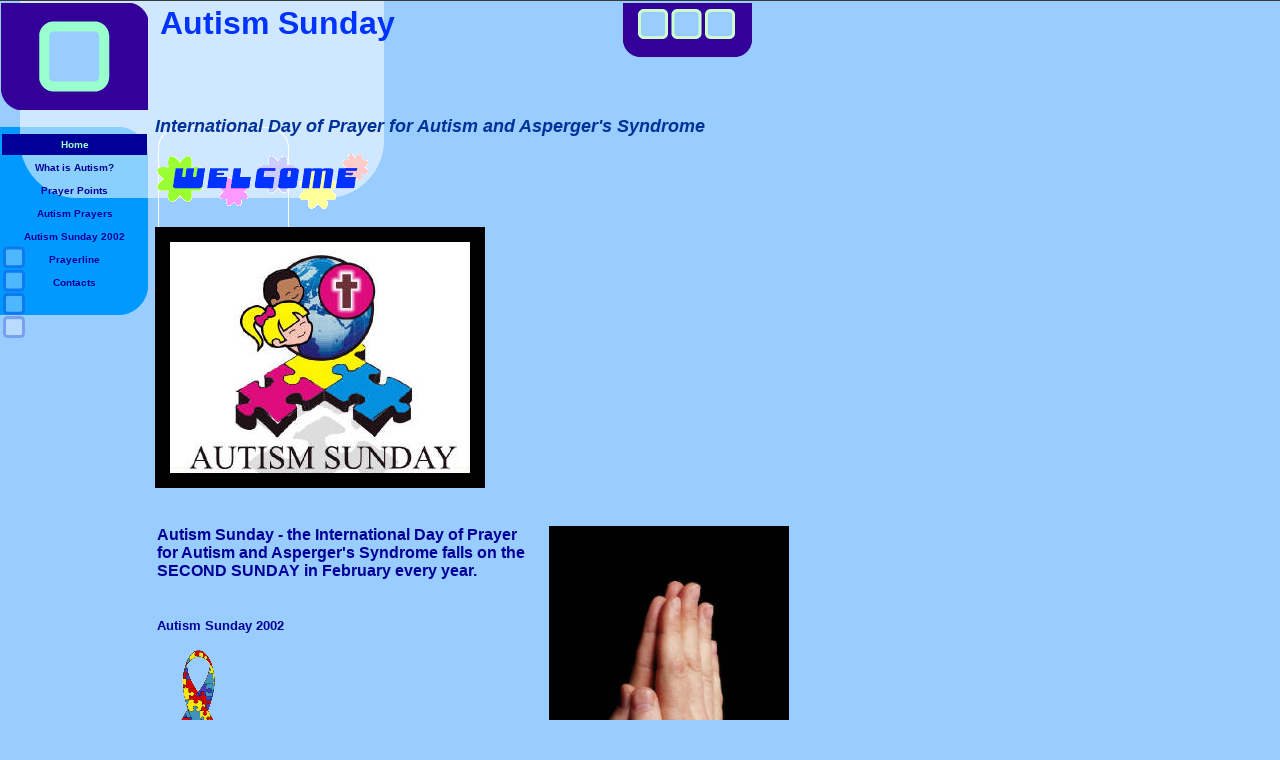

--- FILE ---
content_type: text/html
request_url: https://autismsunday.tripod.com/
body_size: 42635
content:
<html>
   <HEAD>
      <meta http-equiv="Content-Type" content="text/html; charset=iso-8859-1">
   
      <META http-equiv="Content-Type" content="text/html; charset=iso-8859-1">
      <META http-equiv="Expires" content="0">
      <META name="TRELLIX_BUILDER_VER" content="1.0"><META name="TRELLIX_OPEN_SITE_COMMAND" content="http://build.tripod.lycos.com:80/trellix/sitebuilder/SiteBuilderServlet?fUrl=/trellix/sitebuilder/f_error.html&sUrl=/trellix/sitebuilder/f_edit_page.html&Command=OpenSite&FileName=5675843935838520055/site.xml"></META><META
      name="categories" content="">
      <!--base href="https://autismsunday.tripod.com//"-->
      <!--/base--><script language="Javascript"><!--
		document.isTrellix = 1;
//						--></script><title>Autism Sunday</title>
   </HEAD>
   <body leftmargin="0" topmargin="0" rightmargin="4" marginwidth="0" marginheight="0" bgcolor="99ccff" link="#0066cc" vlink="#0066cc" alink="#990099" style="background-image: url(/imagelib/sitebuilder/layout/mkg_retro_1.gif); background-repeat: no-repeat;"><!--'"</title></head>-->

<script type="text/javascript">
//OwnerIQ
var __oiq_pct = 50;
if( __oiq_pct>=100 || Math.floor(Math.random()*100/(100-__oiq_pct)) > 0 ) {
var _oiqq = _oiqq || [];
_oiqq.push(['oiq_addPageBrand','Lycos']);
_oiqq.push(['oiq_addPageCat','Internet > Websites']);
_oiqq.push(['oiq_addPageLifecycle','Intend']);
_oiqq.push(['oiq_doTag']);
(function() {
var oiq = document.createElement('script'); oiq.type = 'text/javascript'; oiq.async = true;
oiq.src = document.location.protocol + '//px.owneriq.net/stas/s/lycosn.js';
var s = document.getElementsByTagName('script')[0]; s.parentNode.insertBefore(oiq, s);
})();
}
//Google Analytics
var _gaq = _gaq || [];
_gaq.push(['_setAccount','UA-21402695-19']);
_gaq.push(['_setDomainName','tripod.com']);
_gaq.push(['_setCustomVar',1,'member_name','autismsunday',3]);
_gaq.push(['_trackPageview']);
(function() {
var ga = document.createElement('script'); ga.type = 'text/javascript'; ga.async = true;
ga.src = ('https:' == document.location.protocol ? 'https://ssl' : 'http://www') + '.google-analytics.com/ga.js';
var s = document.getElementsByTagName('script')[0]; s.parentNode.insertBefore(ga, s);
})();
//Lycos Init
function getReferrer() {
var all= this.document.cookie;
if (all== '') return false;
var cookie_name = 'REFERRER=';
var start = all.lastIndexOf(cookie_name);
if (start == -1) return false;
start += cookie_name.length;
var end = all.indexOf(';', start);
if (end == -1) end = all.length;
return all.substring(start, end);
}
function getQuery() {
var rfr = getReferrer();
if (rfr == '') return false;
var q = extractQuery(rfr, 'yahoo.com', 'p=');
if (q) return q;
q = extractQuery(rfr, '', 'q=');
return q ? q : "";
}
function extractQuery(full, site, q_param) {
var start = full.lastIndexOf(site);
if (start == -1) return false;
start = full.lastIndexOf(q_param);
if (start == -1) return false;
start += q_param.length;
var end = full.indexOf('&', start);
if (end == -1) end = full.length;
return unescape(full.substring(start, end)).split(" ").join("+");
}
function generateHref(atag, template){
atag.href=template.replace('_MYURL_', window.location.href.replace('http://', '')).replace('_MYTITLE_','Check%20out%20this%20Tripod%20Member%20site!'); 
}
var lycos_ad = Array();
var lycos_onload_timer;
var cm_role = "live";
var cm_host = "tripod.lycos.com";
var cm_taxid = "/memberembedded";
var tripod_member_name = "autismsunday";
var tripod_member_page = "autismsunday/index.html";
var tripod_ratings_hash = "1768653124:3bccd1cd18221e5392492decb057ea54";

var lycos_ad_category = null;

var lycos_ad_remote_addr = "209.202.244.9";
var lycos_ad_www_server = "www.tripod.lycos.com";
var lycos_ad_track_small = "";
var lycos_ad_track_served = "";
var lycos_search_query = getQuery();
</script>

<script type="text/javascript" src="https://scripts.lycos.com/catman/init.js"></script>

<script type='text/javascript'>
 var googletag = googletag || {};
 googletag.cmd = googletag.cmd || [];
 (function() {
   var gads = document.createElement('script');
   gads.async = true;
   gads.type = 'text/javascript';
   var useSSL = 'https:' == document.location.protocol;
   gads.src = (useSSL ? 'https:' : 'http:') +
     '//www.googletagservices.com/tag/js/gpt.js';
   var node = document.getElementsByTagName('script')[0];
   node.parentNode.insertBefore(gads, node);
 })();
</script>

<script type='text/javascript'>
 googletag.cmd.push(function() {
   googletag.defineSlot('/95963596/TRI_300X250_dfp', [300, 250], 'div-gpt-ad-1450204159126-0').addService(googletag.pubads());
   googletag.defineSlot('/95963596/TRI_above_728x90_dfp', [728, 90], 'div-gpt-ad-1450204159126-1').addService(googletag.pubads());
   googletag.defineSlot('/95963596/TRI_below_728x90_dfp', [728, 90], 'div-gpt-ad-1450204159126-2').addService(googletag.pubads());
   googletag.pubads().enableSingleRequest();
   googletag.enableServices();
 });
</script>


<script type="text/javascript"> 
(function(isV)
{
    if( !isV )
    {
        return;
    }
    var adMgr = new AdManager();
    var lycos_prod_set = adMgr.chooseProductSet();
    var slots = ["leaderboard", "leaderboard2", "toolbar_image", "toolbar_text", "smallbox", "top_promo", "footer2", "slider"];
    var adCat = this.lycos_ad_category;
    adMgr.setForcedParam('page', (adCat && adCat.dmoz) ? adCat.dmoz : 'member');
    if (this.lycos_search_query)
    {
        adMgr.setForcedParam("keyword", this.lycos_search_query);
    } 
    else if(adCat && adCat.find_what)
    {
        adMgr.setForcedParam('keyword', adCat.find_what);
    }
    
    for (var s in slots)
    {
        var slot = slots[s];
        if (adMgr.isSlotAvailable(slot))
        {
            this.lycos_ad[slot] = adMgr.getSlot(slot);
        }
    }

    adMgr.renderHeader();
    adMgr.renderFooter();
}((function() {

var w = 0, h = 0, minimumThreshold = 300;

if (top == self)
{
    return true;
}
if (typeof(window.innerWidth) == 'number' )
{
    w = window.innerWidth;
    h = window.innerHeight;
}
else if (document.documentElement && (document.documentElement.clientWidth || document.documentElement.clientHeight))
{
    w = document.documentElement.clientWidth;
    h = document.documentElement.clientHeight;
}
else if (document.body && (document.body.clientWidth || document.body.clientHeight))
{
    w = document.body.clientWidth;
    h = document.body.clientHeight;
}
return ((w > minimumThreshold) && (h > minimumThreshold));
}())));




window.onload = function()
{
    var f = document.getElementById("FooterAd");
    var b = document.getElementsByTagName("body")[0];
    b.appendChild(f);
    f.style.display = "block";
    document.getElementById('lycosFooterAdiFrame').src = '/adm/ad/footerAd.iframe.html';
    


    
    // DOM Inj Ad
    (function(isTrellix)
    {
        var e = document.createElement('iframe');
        e.style.border = '0';
        e.style.margin = 0;
        e.style.display = 'block';
        e.style.cssFloat = 'right';
        e.style.height = '254px';
        e.style.overflow = 'hidden';
        e.style.padding = 0;
        e.style.width = '300px';


        var isBlokedByDomain = function( href )
        {
            var blockedDomains = [
                "ananyaporn13000.tripod.com",
                "xxxpornxxx.tripod.com"
            ];
            var flag = false;
            
            for( var i=0; i<blockedDomains.length; i++ )
            {
                if( href.search( blockedDomains[ i ] ) >= 0 )
                {
                    flag = true;
                }
            }
            return flag;
        }

        var getMetaContent = function( metaName )
        {
            var metas = document.getElementsByTagName('meta');
            for (i=0; i<metas.length; i++)
            { 
                if( metas[i].getAttribute("name") == metaName )
                { 
                    return metas[i].getAttribute("content"); 
                } 
            }
            return false;
        }
        
        var getCommentNodes = function(regexPattern)
        {
            var nodes = {};
            var nodesA = [];
            var preferredNodesList = ['a', 'c', 'b'];
        
            (function getNodesThatHaveComments(n, pattern)
            {
                if (n.hasChildNodes())
                {
                    if (n.tagName === 'IFRAME')
                    {
                        return false;
                    }
                    for (var i = 0; i < n.childNodes.length; i++)
                    {
                        if ((n.childNodes[i].nodeType === 8) && (pattern.test(n.childNodes[i].nodeValue)))
                        {
                            var areaName = pattern.exec(n.childNodes[i].nodeValue)[1];
                            nodes[areaName] = n;
                        }
                        else if (n.childNodes[i].nodeType === 1)
                        {
                            getNodesThatHaveComments(n.childNodes[i], pattern);
                        }
                    }
                }
            }(document.body, regexPattern));

            for (var i in preferredNodesList)
            {
                if (nodes[preferredNodesList[i]])
                {
                    if( isTrellix && nodes[preferredNodesList[i]].parentNode.parentNode.parentNode.parentNode )
                    {
                        nodesA.push(nodes[preferredNodesList[i]].parentNode.parentNode.parentNode.parentNode);
                    }
                    else
                    {
                        nodesA.push( nodes[preferredNodesList[i]] );
                    }
                }
            }
            return nodesA;
        }
        
        
        var properNode = null;
        var areaNodes = getCommentNodes( new RegExp( '^area Type="area_(\\w+)"' ) );

        for (var i = 0; i < areaNodes.length; i++)
        {
            var a = parseInt(getComputedStyle(areaNodes[i]).width);
            if ((a >= 300) && (a <= 400))
            {
                properNode = areaNodes[i];
                break;
            }
        }


        var propertyName = getMetaContent("property") || false;
        if( isTrellix && (properNode) )
        {
            e.src = '/adm/ad/injectAd.iframe.html';
            properNode.insertBefore(e, properNode.firstChild);
        }
        else if( isTrellix && !( properNode ) ) // Slap the ad eventhought there is no alocated slot
        {
            e.src = '/adm/ad/injectAd.iframe.html';
            e.style.cssFloat = 'none';
            var cdiv = document.createElement('div');
            cdiv.style = "width:300px;margin:10px auto;";
            cdiv.appendChild( e );
            b.insertBefore(cdiv, b.lastChild);
        }
        else if( !isBlokedByDomain( location.href ) )
        {
            var injF = document.createElement('iframe');
            injF.style.border = '0';
            injF.style.margin = 0;
            injF.style.display = 'block';
            injF.style.cssFloat = 'none';
            injF.style.height = '254px';
            injF.style.overflow = 'hidden';
            injF.style.padding = 0;
            injF.style.width = '300px';
            injF.src = '/adm/ad/injectAd.iframe.html';

            if( b && ( !isTrellix || ( typeof isTrellix == "undefined" ) ) ) // All other tripod props
            {
                var cdiv = document.createElement('div');
                cdiv.style = "width:300px;margin:10px auto;";
                cdiv.appendChild( injF );
                b.insertBefore(cdiv, b.lastChild);
            } 
        }
  }( document.isTrellix ));
}

</script>

<div id="tb_container" style="background:#DFDCCF; border-bottom:1px solid #393939; position:relative; z-index:999999999!important">
<!--form name="search" onSubmit="return searchit()" id='header_search' >
<input type="text" placeholder="Search" size=30 name="search2" value="">
<input type="button" value="Go!" onClick="searchit()">
</form>
<style>
form#header_search {
    width: 916px;
    margin: 0 auto 8px;
    position: relative;
}


form#header_search input {
    height: 40px;
    font-size: 14px;
    line-height: 40px;
    padding: 0 8px;
    box-sizing: border-box;
    background: #F4F2E9;
    border: 1px solid #BBB8B8;
    transition: background-color 300ms ease-out,
                color 300ms ease;
}

form#header_search input[type="text"] {
    width: 100%;
}
form#header_search input[type="text"]:focus {
    border-color: #A2D054;
    background-color: #fff;
    box-shadow: 0 0px 12px -4px #A2D054;
}



form#header_search input[type="button"] {
    position: absolute;
    top: 1px;
    right: 1px;
    opacity: 1;
    background: #DFDCCF;
    color: #463734;
    width: 125px;
    cursor: pointer;
    height: 38px;
    border: none;
}
form#header_search input[type="text"]:focus ~ input[type='button']:hover,
form#header_search input[type='button']:hover {
    background-color: #A5CE56;
    color: #fff;
}
form#header_search input[type="text"]:focus ~ input[type='button'] {
    background-color: #52AEDF;
    color: #fff;
}

</style>

<script>
function searchit(){
    
    // determine environment 
    var search_env 
    if (lycos_ad_www_server.indexOf(".pd.") > -1) {
       search_env = 'http://search51.pd.lycos.com/a/';
    } else if (lycos_ad_www_server.indexOf(".qa.") > -1) {
       search_env = 'http://search51.qa.lycos.com/a/';
    } else {
       search_env = 'http://search51.lycos.com/a/';
    }

var search_term = encodeURIComponent(document.search.search2.value)
var search_url = search_env+search_term;
window.open(search_url);

return false
}
</script-->
<style>
    .adCenterClass{margin:0 auto}
</style>
<div id="tb_ad" class="adCenterClass" style="display:block!important; overflow:hidden; width:916px;">

<div id="ad_container" style="display:block!important; float:left; width:728px ">
<script type="text/javascript">
if (typeof lycos_ad !== "undefined" && "leaderboard" in lycos_ad) {
  document.write(lycos_ad['leaderboard']);
}
</script>
</div>
</div>
</div>
<script type="text/javascript">
if (typeof lycos_ad !== "undefined" && "slider" in lycos_ad) {
  document.write(lycos_ad['slider']);
}
</script> <!-- added 7/22 -->
<div id="FooterAd" style="background:#DFDCCF; border-top:1px solid #393939; clear:both; display:none; width:100%!important; position:relative; z-index:999999!important; height:90px!important"> 
<div class="adCenterClass" style="display:block!important; overflow:hidden; width:916px;">
<div id="footerAd_container" style="display:block!important; float:left; width:728px">
<iframe id="lycosFooterAdiFrame" style="border:0; display:block; float:left; height:96px; overflow:hidden; padding:0; width:750px"></iframe>
</div>
</div>
</div>


      <table cellpadding="0" cellspacing="0" border="0">
         <tr valign="top">
            <td width="149"><img src="/imagelib/sitebuilder/layout/spacer.gif" height="2" width="149" alt=""></td>
            <td colspan="4" width="610"><img src="/imagelib/sitebuilder/layout/spacer.gif" height="2" width="1" alt=""></td>
         </tr>
         <tr>
            <td width="149" background="" height="80" valign="middle" align="center"><img src="/imagelib/sitebuilder/layout/mkg_retro_2.gif" alt=""></td>
            <td width="2"><img src="/imagelib/sitebuilder/layout/spacer.gif" height="2" width="2" alt=""></td>
            <td width="6"><img src="/imagelib/sitebuilder/layout/spacer.gif" height="2" width="6" alt=""></td>
            <td background="/imagelib/sitebuilder/layout/mkg_retro_3.gif" height="80" valign="top" align="center">
               <table cellpadding="2" cellspacing="0" border="0">
                  <tr>
                     <td width="595">
                        <p align="left"><font face="Verdana,Arial,Helvetica,sans-serif" size="6" color="0033ff"><b>Autism Sunday</b></font></p>
                     </td>
                  </tr>
               </table>
            </td>
            <td width="2"><img src="/imagelib/sitebuilder/layout/spacer.gif" height="2" width="2" alt=""></td>
         </tr>
      </table>
      <table cellpadding="0" cellspacing="0" border="0">
         <tr valign="top">
            <td width="149"><img src="/imagelib/sitebuilder/layout/spacer.gif" height="2" width="149" alt=""></td>
            <td colspan="3" width="610"><img src="/imagelib/sitebuilder/layout/spacer.gif" height="2" width="1" alt=""></td>
         </tr>
         <tr>
            <td background="/imagelib/sitebuilder/layout/spacer.gif" height="80" valign="top" align="center">
               <table cellpadding="0" cellspacing="0" border="0">
                  <tr>
                     <td width="149"><img src="/imagelib/sitebuilder/layout/spacer.gif" height="20" width="149" alt=""></td>
                  </tr>
                  <tr>
                     <td width="149" align="center">
                        <!--navbar Type="vert" uses-text="Y" face="Verdana,Arial,Helvetica,sans-serif" size="1" color="000099" style="0"--><script language="javascript" type="text/javascript">
        function doRollover(elem, rollover_color, text_color){
            // set background color of TD
            if (elem.parentNode){ // IE5, IE6 and Netscape 6
                if (rollover_color == 'transparent'){   // Netscape does not like the word "transparent".
                    elem.parentNode.bgColor = '';    
                }
                else{
                    elem.parentNode.bgColor=rollover_color;
                }
            }
            else if (elem.parentElement && elem.parentElement.setAttribute){ // IE4.
                elem.parentElement.setAttribute("bgColor", rollover_color);
            }
            else{  // Netscape 4.6x or 4.7x
                //alert("Must be Netscape! do nothing");
            }
            // set color of the link text
            if (elem.children){  // IE4, IE5, IE6 and Netscape 6
                elem.children(0).style.color=text_color;
            }
        }                              
        </script><table cellpadding="5" border="0" background="/imagelib/sitebuilder/layout/spacer.gif" width="100%" cellspacing="2"><style>
        <!--
        A.NavBar:link    {color: 000099 ; text-decoration: none}
        A.NavBar:visited {color: 000099 ; text-decoration: none}
        A.NavBar:active  {color: 000099 ; text-decoration: underline}
        A.NavBar:hover   {color: #000099 ; text-decoration: underline}
        -->
        </style><tr>
                              <td align="CENTER" bgcolor="#000099"><a class="NavBar" onMouseOver="doRollover(this, '#99FFCC', '#000099')" onMouseOut="doRollover(this, '#000099', '#99FFCC')" href="index.html"><font face="Verdana,Arial,Helvetica,sans-serif" size="1" style="color: #99FFCC;"><b>Home</b></font></a></td>
                           </tr>
                           <tr>
                              <td align="CENTER"><a class="NavBar" onMouseOver="doRollover(this, '#99FFCC', '#000099')" onMouseOut="doRollover(this, 'transparent', '000099')" href="id12.html"><font face="Verdana,Arial,Helvetica,sans-serif" size="1" style="color: 000099;"><b>What is Autism?</b></font></a></td>
                           </tr>
                           <tr>
                              <td align="CENTER"><a class="NavBar" onMouseOver="doRollover(this, '#99FFCC', '#000099')" onMouseOut="doRollover(this, 'transparent', '000099')" href="id1.html"><font face="Verdana,Arial,Helvetica,sans-serif" size="1" style="color: 000099;"><b>Prayer Points</b></font></a></td>
                           </tr>
                           <tr>
                              <td align="CENTER"><a class="NavBar" onMouseOver="doRollover(this, '#99FFCC', '#000099')" onMouseOut="doRollover(this, 'transparent', '000099')" href="id11.html"><font face="Verdana,Arial,Helvetica,sans-serif" size="1" style="color: 000099;"><b>Autism Prayers</b></font></a></td>
                           </tr>
                           <tr>
                              <td align="CENTER"><a class="NavBar" onMouseOver="doRollover(this, '#99FFCC', '#000099')" onMouseOut="doRollover(this, 'transparent', '000099')" href="id13.html"><font face="Verdana,Arial,Helvetica,sans-serif" size="1" style="color: 000099;"><b>Autism Sunday 2002</b></font></a></td>
                           </tr>
                           <tr>
                              <td align="CENTER"><a class="NavBar" onMouseOver="doRollover(this, '#99FFCC', '#000099')" onMouseOut="doRollover(this, 'transparent', '000099')" href="id15.html"><font face="Verdana,Arial,Helvetica,sans-serif" size="1" style="color: 000099;"><b>Prayerline</b></font></a></td>
                           </tr>
                           <tr>
                              <td align="CENTER"><a class="NavBar" onMouseOver="doRollover(this, '#99FFCC', '#000099')" onMouseOut="doRollover(this, 'transparent', '000099')" href="id3.html"><font face="Verdana,Arial,Helvetica,sans-serif" size="1" style="color: 000099;"><b>Contacts</b></font></a></td>
                           </tr>
                        </table>
                        <!--/navbar-->
                     </td>
                  </tr>
               </table>
            </td>
            <td width="2"><img src="/imagelib/sitebuilder/layout/spacer.gif" height="2" width="2" alt=""></td>
            <td valign="top">
               <table cellpadding="4" cellspacing="0" border="0">
                  <tr>
                     <td width="596" valign="top">
                        <!--area Type="subhead" face="Arial,Helvetica,sans-serif" size="3" color="000099" style="3"-->
                        			
                        <p align="left"><font face="Arial,Helvetica,sans-serif" size="4" color="003399"><b><i>International Day of Prayer for Autism and Asperger's Syndrome</i></b></font></p>
                        <p align="left"><img alt="Welcome!" border="" src="/imagelib/sitebuilder/pictures/qpics/words/welcome_flowers2.gif" vspace="0" hspace="0"></p>
                        		
                        <p>
                           <div align="left">
                              <table border="0" cellpadding="0" cellspacing="0">
                                 <tr>
                                    <td align="center" background="/imagelib/sitebuilder/layout/spacer.gif">
                                       <table border="0" cellpadding="0" cellspacing="0" align="center">
                                          <tr>
                                             <TD HEIGHT="15" COLSPAN="3" bgcolor="#000000"><img src="/imagelib/sitebuilder/layout/blank.gif" BORDER="0" ALT=""></TD>
                                          </tr>
                                          <tr>
                                             <td width="15" bgcolor="#000000"><img src="/imagelib/sitebuilder/layout/blank.gif" WIDTH="15" HEIGHT="1" BORDER="0" ALT=""></td>
                                             <td><img alt="autismsunday01.jpg" border="" src="sitebuildercontent/sitebuilderpictures/.pond/autismsunday01.jpg.w300h231.jpg" vspace="0" hspace="0" width="300"></td>
                                             <td width="15" bgcolor="#000000"><img src="/imagelib/sitebuilder/layout/blank.gif" WIDTH="15" HEIGHT="1" BORDER="0" ALT=""></td>
                                          </tr>
                                          <tr>
                                             <td height="15" colspan="3" bgcolor="#000000"><img src="/imagelib/sitebuilder/layout/blank.gif" WIDTH="1" HEIGHT="1" BORDER="0" ALT=""></td>
                                          </tr>
                                       </table>
                                    </td>
                                 </tr>
                              </table>
                           </div>
                        </p>
                        <!--/area Type="subhead"-->
                     </td>
                  </tr>
                  <tr>
                     <td height="20" width="596"><img src="/imagelib/sitebuilder/layout/spacer.gif" height="20" alt=""></td>
                  </tr>
                  <tr>
                     <td valign="top">
                        <table cellpadding="0" cellspacing="0" border="0">
                           <tr>
                              <td valign="top">
                                 <table cellpadding="2" cellspacing="0" border="0">
                                    <tr>
                                       <td width="373" valign="top">
                                          <!--area Type="main" face="Arial,Helvetica,sans-serif" size="2" color="000099" style="0"-->
                                          			
                                          <p align="left"><font face="Arial,Helvetica,sans-serif" size="3" color="000099"><b>Autism Sunday - the International Day of Prayer for Autism and Asperger's Syndrome falls on the SECOND SUNDAY in February
                                             every year.</b></font>
                                          </p>
                                          			
                                          		
                                          <!--/area Type="main"-->
                                       </td>
                                    </tr>
                                    <tr>
                                       <td><img src="/imagelib/sitebuilder/layout/spacer.gif" height="30" width="1" alt=""></td>
                                    </tr>
                                    <tr>
                                       <td width="373" valign="top">
                                          <!--area Type="area_b" face="Arial,Helvetica,sans-serif" size="2" color="000099" style="0"-->
                                          			
                                          <p align="left"><font face="Arial,Helvetica,sans-serif" size="2" color="000099"><b>Autism Sunday 2002</b></font></p>
                                          			
                                          <p align="left"><img alt="autismlogo.gif" border="" src="sitebuildercontent/sitebuilderpictures/autismlogo.gif" vspace="0" hspace="5"></p>
                                          <p align="left"><font face="Arial,Helvetica,sans-serif" size="2" color="000099"><i>Autism Sunday was initiated in 2002 Autism Awareness Year in the United Kingdom by parents Ivan and Charika Corea. They have
                                             a son Charin who has ASD. The Corea Family launched an Autism Awareness Campaign in the UK in 2000.
                                             <br>
                                             <br>
                                             <br>
                                             <br>
                                             <br>
                                             <br></i></font>
                                          </p>
                                          		
                                          <p align="left"><img alt="jesus.gif" border="" src="sitebuildercontent/sitebuilderpictures/jesus.gif" vspace="0" hspace="5"></p>
                                          <p>
                                             <div align="left">
                                                <table border="0" cellpadding="0" cellspacing="0">
                                                   <tr>
                                                      <td align="center" background="/imagelib/sitebuilder/layout/spacer.gif">
                                                         <table border="0" cellpadding="0" cellspacing="0" align="center">
                                                            <tr>
                                                               <TD HEIGHT="15" COLSPAN="3" bgcolor="#000000"><img src="/imagelib/sitebuilder/layout/blank.gif" BORDER="0" ALT=""></TD>
                                                            </tr>
                                                            <tr>
                                                               <td width="15" bgcolor="#000000"><img src="/imagelib/sitebuilder/layout/blank.gif" WIDTH="15" HEIGHT="1" BORDER="0" ALT=""></td>
                                                               <td><a href="http://www.inspiremagazine.org.uk/news.aspx?action=view&amp;id=2086" target="_self"><font  color="000099"><img alt="inspiremagazine.jpg" border="" src="sitebuildercontent/sitebuilderpictures/inspiremagazine.jpg" vspace="0" hspace="0" width="180"></font></a></td>
                                                               <td width="15" bgcolor="#000000"><img src="/imagelib/sitebuilder/layout/blank.gif" WIDTH="15" HEIGHT="1" BORDER="0" ALT=""></td>
                                                            </tr>
                                                            <tr>
                                                               <td height="15" colspan="3" bgcolor="#000000"><img src="/imagelib/sitebuilder/layout/blank.gif" WIDTH="1" HEIGHT="1" BORDER="0" ALT=""></td>
                                                            </tr>
                                                         </table>
                                                      </td>
                                                   </tr>
                                                </table>
                                             </div>
                                          </p>
                                          <p align="left"><font face="Arial,Helvetica,sans-serif" size="2" color="000099">Read the Inspire Magazine article on Autism Sunday 2008. Please click on the Inspire Magazine UK Cover above.</font></p>
                                          <p>
                                             <div align="left">
                                                <table border="0" cellpadding="0" cellspacing="0">
                                                   <tr>
                                                      <td align="center" background="/imagelib/sitebuilder/layout/spacer.gif">
                                                         <table border="0" cellpadding="0" cellspacing="0" align="center">
                                                            <tr>
                                                               <TD HEIGHT="15" COLSPAN="3" bgcolor="#000000"><img src="/imagelib/sitebuilder/layout/blank.gif" BORDER="0" ALT=""></TD>
                                                            </tr>
                                                            <tr>
                                                               <td width="15" bgcolor="#000000"><img src="/imagelib/sitebuilder/layout/blank.gif" WIDTH="15" HEIGHT="1" BORDER="0" ALT=""></td>
                                                               <td><a href="http://www.churchtimes.co.uk/content.asp?id=51129" target="_self"><font  color="000099"><img alt="churchtimes.jpg" border="" src="sitebuildercontent/sitebuilderpictures/churchtimes.jpg" vspace="0" hspace="0" width="180"></font></a></td>
                                                               <td width="15" bgcolor="#000000"><img src="/imagelib/sitebuilder/layout/blank.gif" WIDTH="15" HEIGHT="1" BORDER="0" ALT=""></td>
                                                            </tr>
                                                            <tr>
                                                               <td height="15" colspan="3" bgcolor="#000000"><img src="/imagelib/sitebuilder/layout/blank.gif" WIDTH="1" HEIGHT="1" BORDER="0" ALT=""></td>
                                                            </tr>
                                                         </table>
                                                      </td>
                                                   </tr>
                                                </table>
                                             </div>
                                          </p>
                                          <p align="left"><font face="Arial,Helvetica,sans-serif" size="2" color="000099">The Church Times featured Autism Sunday in a major feature 'Act on autism, Church urged' by Pat Ashworth. Click on the logo
                                             to take you to the story published in the Church Times on 8th February 2008.</font>
                                          </p>
                                          <p>
                                             <div align="left">
                                                <table border="0" cellpadding="0" cellspacing="0">
                                                   <tr>
                                                      <td align="center" background="/imagelib/sitebuilder/layout/spacer.gif">
                                                         <table border="0" cellpadding="0" cellspacing="0" align="center">
                                                            <tr>
                                                               <TD HEIGHT="15" COLSPAN="3" bgcolor="#000000"><img src="/imagelib/sitebuilder/layout/blank.gif" BORDER="0" ALT=""></TD>
                                                            </tr>
                                                            <tr>
                                                               <td width="15" bgcolor="#000000"><img src="/imagelib/sitebuilder/layout/blank.gif" WIDTH="15" HEIGHT="1" BORDER="0" ALT=""></td>
                                                               <td><a href="http://edition.cnn.com/video/#/video/health/2008/04/02/intv.austism.corea.cnn" target="_self"><font  color="000099"><img alt="cnn.jpg" border="" src="sitebuildercontent/sitebuilderpictures/cnn.jpg" vspace="0" hspace="0" width="240"></font></a></td>
                                                               <td width="15" bgcolor="#000000"><img src="/imagelib/sitebuilder/layout/blank.gif" WIDTH="15" HEIGHT="1" BORDER="0" ALT=""></td>
                                                            </tr>
                                                            <tr>
                                                               <td height="15" colspan="3" bgcolor="#000000"><img src="/imagelib/sitebuilder/layout/blank.gif" WIDTH="1" HEIGHT="1" BORDER="0" ALT=""></td>
                                                            </tr>
                                                         </table>
                                                      </td>
                                                   </tr>
                                                </table>
                                             </div>
                                          </p>
                                          <p align="left"><font face="Arial,Helvetica,sans-serif" size="2" color="000099">Click on the CNN logo above to watch the CNN Report, 'Fighting for Autism,' CNN anchor Max Foster interviews Ivan Corea.</font></p>
                                          <p align="left"><font face="Arial,Helvetica,sans-serif" size="2" color="000099"><a href="mailto:ukautism@hotmail.com"><font  color="000099">To contact the organisers of Autism Sunday</font></a></font>
                                          </p>
                                          <!--/area Type="area_b"-->
                                       </td>
                                    </tr>
                                 </table>
                              </td>
                              <td width="10"><img src="/imagelib/sitebuilder/layout/spacer.gif" width="10" alt=""></td>
                              <td valign="top">
                                 <table cellpadding="2" cellspacing="0" border="0">
                                    <tr>
                                       <td width="200" valign="top">
                                          <!--area Type="area_a" face="Arial,Helvetica,sans-serif" size="2" color="000099" style="0"-->
                                          			
                                          <p align="center"><img alt="prayer1.jpg" border="" src="sitebuildercontent/sitebuilderpictures/.pond/prayer1.jpg.w300h450.jpg" vspace="0" hspace="5" width="240"></p>
                                          		
                                          <p>
                                             <div align="center">
                                                <table border="0" cellpadding="0" cellspacing="0">
                                                   <tr>
                                                      <td align="center" background="/imagelib/sitebuilder/layout/spacer.gif"><a href="http://www.play.com/Books/Books/PROD/3-/3245743/Beauty_and_Brokenness/Product.html?ptsl=1&amp;ob=Price&amp;fb=1" target="_self"><font  color="000099"><img alt="beautyandbrokenness.jpg" border="" src="sitebuildercontent/sitebuilderpictures/beautyandbrokenness.jpg" vspace="0" hspace="5" width="240"></font></a><br></td>
                                                   </tr>
                                                   <tr>
                                                      <td align="center" background="/imagelib/sitebuilder/layout/spacer.gif" width="240"><font face="Arial,Helvetica,sans-serif" size="1" color="000099">Beauty and Brokenness - Martin Lloyd Williams</font></td>
                                                   </tr>
                                                </table>
                                             </div>
                                          </p>
                                          <p align="left"><font face="Arial,Helvetica,sans-serif" size="2" color="000099">Martin Lloyd Williams, Rector of St.Michael's Church in Bath has written a beautiful book titled 'Beauty and Brokenness' (Published
                                             by SPCK). The book gives you fascinating insights into the realm of disability and the Kingdom of God. Martin Lloyd William's
                                             book also features autism - through Charin's Story.
                                             <br>
                                             <br>To order the book, click on the picture above.  </font>
                                          </p>
                                          <!--/area Type="area_a"-->
                                       </td>
                                    </tr>
                                    <tr>
                                       <td><img src="/imagelib/sitebuilder/layout/spacer.gif" height="30" width="1" alt=""></td>
                                    </tr>
                                    <tr valign="top">
                                       <td width="200" valign="top">
                                          <!--area Type="area_c" face="Arial,Helvetica,sans-serif" size="2" color="000099" style="0"-->
                                          <!--/area Type="area_c"-->
                                       </td>
                                    </tr>
                                 </table>
                              </td>
                           </tr>
                        </table>
                     </td>
                  </tr>
                  <tr>
                     <td>
                        <table cellpadding="0" cellspacing="0" border="0">
                           <tr>
                              <td width="596" valign="top">
                                 <!--area Type="runner" face="Arial,Helvetica,sans-serif" size="1" color="000099" style="1"-->
                                 			
                                 <p align="center"><font face="Arial,Helvetica,sans-serif" size="1" color="000099"><b>DISCLAIMER
                                    <br>
                                    <br>This site is purely for information, we have taken care to give you accurate information although inaccuracies may occur.
                                    The views represented on this site do not necassarily represent the views of the organisers of Autism  Sunday - the International
                                    Day of Prayer for Autism and Asperger's Syndrome. The links on this page are maintained by a range of groups and we have placed
                                    them on our page purely to help you. We cannot be held responsible for any damage or loss caused by any inaccuracy in this
                                    site, or in linked sites/pages.</b></font>
                                 </p>
                                 			
                                 <p>
                                    <div align="center">
                                       <!--gem:tlx.tlx.timestamp--><font face="Arial,Helvetica,sans-serif" size="4" color="0000ff"><b><script src="https://svcs.tripod.lycos.com/svcs/timestamp.js"></script><script>var moment = new Date();
    var result = Stamp(moment.getTime(), "dn mn d1, y4 h24:mm", "January|February|March|April|May|June|July|August|September|October|November|December","Sunday|Monday|Tuesday|Wednesday|Thursday|Friday|Saturday"); document.write(result);
  </script></b></font>
                                       <!--end gem-->
                                       <!--"''"--></div>
                                 </p>
                                 		
                                 	
                                 <!--area Type="footer" face="Arial,Helvetica,sans-serif" size="1" color="000099" style="1"-->
                                 <!--/area Type="footer"-->
                                 <!--/area Type="runner"-->
                              </td>
                           </tr>
                        </table>
                     </td>
                  </tr>
               </table>
            </td>
            <td width="2"><img src="/imagelib/sitebuilder/layout/spacer.gif" height="2" width="2" alt=""></td>
         </tr>
         <tr valign="top">
            <td colspan="4" width="759"><img src="/imagelib/sitebuilder/layout/spacer.gif" height="2" width="1" alt=""></td>
         </tr>
      </table>
   </body>
</html>

--- FILE ---
content_type: text/plain
request_url: https://svcs.tripod.lycos.com/svcs/timestamp.js
body_size: 3587
content:
// File used by j_timestamp.xsl and tlx.tlx.timestamp/gem.xml

// Date/time templates are made up of any mix of these tokens,
// with optional interspersed text:
var tokens = {
    y2: '',       // 2 digits year
    y4: '',       // 4 digits year
    m1: '',       // 1 or 2 digits month ordinal
    m2: '',       // 2 digits month ordinal
    m3: '',       // 3 letters month name
    mn: '',       // spelled out month name
    d1: '',       // 1 or 2 digits day ordinal
    d2: '',       // 2 digits day ordinal
    d3: '',       // 3 letters day name
    dn: '',       // spelled out day name
    h12: '',      // hours from 01 to 12
    h24: '',      // hours from 00 to 23
    mm: '',       // minutes from 00 to 59
    ampm: '',     // AM or PM
    nodate: '',	  // no date
    notime: ''	  // no time
}; 


function Stamp (msecs, stampTemplate, monthList, dayList) {
   // msecs:   value of the instant in millisecs
   // stampTemplate:   date/time template, such as "y4/m2/d2" or "dn d1 mn y4 h24:mm"
   // monthList: names of the months in a given language
   // dayList: names of the days in a given language

   var when = (msecs == null) ? new Date() : new Date(msecs);
   var template = (stampTemplate == null) ? "" : stampTemplate;
   var monthNames = (monthList == null) ? "" : monthList.split("|");
   var dayNames = (dayList == null) ? "" : dayList.split("|");

   tokens['y4'] = when.getFullYear();            // 1970..2xxx
   tokens['y2'] = new String(tokens['y4']).substr(2,2);

   tokens['m1'] = 1 + when.getMonth();             // 1..12
   tokens['m2'] = (tokens['m1'] < 10) ? "0" + tokens['m1'] : tokens['m1'];

   tokens['mn'] = monthNames[tokens['m1'] - 1];
   tokens['m3'] = new String(tokens['mn']).substr(0,3);
   
   tokens['d1'] = when.getDate();                  // 1..31
   tokens['d2'] = (tokens['d1'] < 10) ? "0" + tokens['d1'] : tokens['d1'];

   tokens['dn'] = dayNames[when.getDay()];           // [0..6] = Sun..Sat
   tokens['d3'] = new String(tokens['dn']).substr(0,3);

   tokens['nodate'] = "";
   tokens['notime'] = "";

   var minutes = when.getMinutes();              // 0..59
   if (minutes < 10) { minutes = "0" + minutes; }
   tokens['mm'] = minutes;

   var hours24 = when.getHours();               // 0..23
//
   ampmBlock: {
      if (hours24 == 0) { 
         tokens['h24'] = '00';
         tokens['h12'] = '12';
         tokens['ampm'] = 'AM';
         break ampmBlock;
      }
      if (hours24  < 10) { 
         tokens['h24'] = '0' + hours24;
         tokens['h12'] = '0' + hours24;
         tokens['ampm'] = 'AM';
         break ampmBlock;
      }
      if (hours24  < 12) {
         tokens['h24'] = hours24;
         tokens['h12'] = hours24;
         tokens['ampm'] = 'AM';
         break ampmBlock;
      }
      if (hours24 == 12) {
         tokens['h24'] = hours24;
         tokens['h12'] = hours24;
         tokens['ampm'] = 'PM';
         break ampmBlock;
      }
      if (hours24  < 24) {
         tokens['h24'] = hours24;
         tokens['h12'] = hours24 - 12;
         tokens['ampm'] = 'PM';
         break ampmBlock;
      }
   }

//
   var mapped = "";
   var x = 0;
   topLoop: while (x < template.length) {
      for (token in tokens) {
         if (template.substr(x, token.length) == token) {
               mapped += tokens[token];
               x += token.length;
               continue topLoop;
         }
      }
      mapped += template.charAt(x);
      x++;
   }
   return mapped;
}

